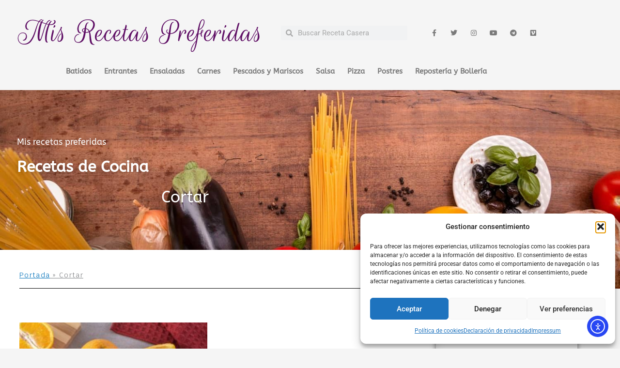

--- FILE ---
content_type: text/css
request_url: https://misrecetaspreferidas.com/wp-content/uploads/elementor/css/post-27083.css?ver=1768270980
body_size: 944
content:
.elementor-widget-heading .elementor-heading-title{font-family:var( --e-global-typography-primary-font-family ), Sans-serif;font-weight:var( --e-global-typography-primary-font-weight );color:var( --e-global-color-primary );}.elementor-27083 .elementor-element.elementor-element-1f1aee9{text-align:center;}.elementor-27083 .elementor-element.elementor-element-1f1aee9 .elementor-heading-title{font-family:"Rouge Script", Sans-serif;font-size:2.8em;font-weight:400;color:#601066;}.elementor-widget-global .elementor-heading-title{font-family:var( --e-global-typography-primary-font-family ), Sans-serif;font-weight:var( --e-global-typography-primary-font-weight );color:var( --e-global-color-primary );}.elementor-27083 .elementor-element.elementor-global-27084{text-align:center;}.elementor-27083 .elementor-element.elementor-global-27084 .elementor-heading-title{font-family:"Rouge Script", Sans-serif;font-size:4.6em;font-weight:400;color:#601066;}.elementor-27083 .elementor-element.elementor-element-a7804d9{margin-top:0px;margin-bottom:0px;}.elementor-widget-global .elementor-nav-menu .elementor-item{font-family:var( --e-global-typography-primary-font-family ), Sans-serif;font-weight:var( --e-global-typography-primary-font-weight );}.elementor-widget-global .elementor-nav-menu--main .elementor-item{color:var( --e-global-color-text );fill:var( --e-global-color-text );}.elementor-widget-global .elementor-nav-menu--main .elementor-item:hover,
					.elementor-widget-global .elementor-nav-menu--main .elementor-item.elementor-item-active,
					.elementor-widget-global .elementor-nav-menu--main .elementor-item.highlighted,
					.elementor-widget-global .elementor-nav-menu--main .elementor-item:focus{color:var( --e-global-color-accent );fill:var( --e-global-color-accent );}.elementor-widget-global .elementor-nav-menu--main:not(.e--pointer-framed) .elementor-item:before,
					.elementor-widget-global .elementor-nav-menu--main:not(.e--pointer-framed) .elementor-item:after{background-color:var( --e-global-color-accent );}.elementor-widget-global .e--pointer-framed .elementor-item:before,
					.elementor-widget-global .e--pointer-framed .elementor-item:after{border-color:var( --e-global-color-accent );}.elementor-widget-global{--e-nav-menu-divider-color:var( --e-global-color-text );}.elementor-widget-global .elementor-nav-menu--dropdown .elementor-item, .elementor-widget-global .elementor-nav-menu--dropdown  .elementor-sub-item{font-family:var( --e-global-typography-accent-font-family ), Sans-serif;font-weight:var( --e-global-typography-accent-font-weight );}.elementor-27083 .elementor-element.elementor-global-26993 > .elementor-widget-container{padding:0px 0px 8px 0px;}.elementor-27083 .elementor-element.elementor-global-26993 .elementor-menu-toggle{margin:0 auto;}.elementor-27083 .elementor-element.elementor-global-26993 .elementor-nav-menu .elementor-item{font-family:"ABeeZee", Sans-serif;font-size:1em;font-weight:600;}.elementor-27083 .elementor-element.elementor-global-26993 .elementor-nav-menu--main .elementor-item:hover,
					.elementor-27083 .elementor-element.elementor-global-26993 .elementor-nav-menu--main .elementor-item.elementor-item-active,
					.elementor-27083 .elementor-element.elementor-global-26993 .elementor-nav-menu--main .elementor-item.highlighted,
					.elementor-27083 .elementor-element.elementor-global-26993 .elementor-nav-menu--main .elementor-item:focus{color:#7B0384;fill:#7B0384;}.elementor-27083 .elementor-element.elementor-global-26993 .elementor-nav-menu--main:not(.e--pointer-framed) .elementor-item:before,
					.elementor-27083 .elementor-element.elementor-global-26993 .elementor-nav-menu--main:not(.e--pointer-framed) .elementor-item:after{background-color:#7B0384;}.elementor-27083 .elementor-element.elementor-global-26993 .e--pointer-framed .elementor-item:before,
					.elementor-27083 .elementor-element.elementor-global-26993 .e--pointer-framed .elementor-item:after{border-color:#7B0384;}.elementor-27083 .elementor-element.elementor-global-26993 .elementor-nav-menu--main .elementor-item.elementor-item-active{color:#7B0384;}.elementor-27083 .elementor-element.elementor-global-26993 .elementor-nav-menu--main:not(.e--pointer-framed) .elementor-item.elementor-item-active:before,
					.elementor-27083 .elementor-element.elementor-global-26993 .elementor-nav-menu--main:not(.e--pointer-framed) .elementor-item.elementor-item-active:after{background-color:#7B0384;}.elementor-27083 .elementor-element.elementor-global-26993 .e--pointer-framed .elementor-item.elementor-item-active:before,
					.elementor-27083 .elementor-element.elementor-global-26993 .e--pointer-framed .elementor-item.elementor-item-active:after{border-color:#7B0384;}.elementor-27083 .elementor-element.elementor-global-26993 .e--pointer-framed .elementor-item:before{border-width:0px;}.elementor-27083 .elementor-element.elementor-global-26993 .e--pointer-framed.e--animation-draw .elementor-item:before{border-width:0 0 0px 0px;}.elementor-27083 .elementor-element.elementor-global-26993 .e--pointer-framed.e--animation-draw .elementor-item:after{border-width:0px 0px 0 0;}.elementor-27083 .elementor-element.elementor-global-26993 .e--pointer-framed.e--animation-corners .elementor-item:before{border-width:0px 0 0 0px;}.elementor-27083 .elementor-element.elementor-global-26993 .e--pointer-framed.e--animation-corners .elementor-item:after{border-width:0 0px 0px 0;}.elementor-27083 .elementor-element.elementor-global-26993 .e--pointer-underline .elementor-item:after,
					 .elementor-27083 .elementor-element.elementor-global-26993 .e--pointer-overline .elementor-item:before,
					 .elementor-27083 .elementor-element.elementor-global-26993 .e--pointer-double-line .elementor-item:before,
					 .elementor-27083 .elementor-element.elementor-global-26993 .e--pointer-double-line .elementor-item:after{height:0px;}.elementor-27083 .elementor-element.elementor-global-26993 .elementor-nav-menu--main .elementor-item{padding-left:6px;padding-right:6px;padding-top:1px;padding-bottom:1px;}.elementor-27083 .elementor-element.elementor-global-26993{--e-nav-menu-horizontal-menu-item-margin:calc( 14px / 2 );}.elementor-27083 .elementor-element.elementor-global-26993 .elementor-nav-menu--main:not(.elementor-nav-menu--layout-horizontal) .elementor-nav-menu > li:not(:last-child){margin-bottom:14px;}.elementor-bc-flex-widget .elementor-27083 .elementor-element.elementor-element-0352b86.elementor-column .elementor-widget-wrap{align-items:center;}.elementor-27083 .elementor-element.elementor-element-0352b86.elementor-column.elementor-element[data-element_type="column"] > .elementor-widget-wrap.elementor-element-populated{align-content:center;align-items:center;}.elementor-27083 .elementor-element.elementor-element-0352b86.elementor-column > .elementor-widget-wrap{justify-content:center;}.elementor-widget-global input[type="search"].elementor-search-form__input{font-family:var( --e-global-typography-text-font-family ), Sans-serif;font-weight:var( --e-global-typography-text-font-weight );}.elementor-widget-global .elementor-search-form__input,
					.elementor-widget-global .elementor-search-form__icon,
					.elementor-widget-global .elementor-lightbox .dialog-lightbox-close-button,
					.elementor-widget-global .elementor-lightbox .dialog-lightbox-close-button:hover,
					.elementor-widget-global.elementor-search-form--skin-full_screen input[type="search"].elementor-search-form__input{color:var( --e-global-color-text );fill:var( --e-global-color-text );}.elementor-widget-global .elementor-search-form__submit{font-family:var( --e-global-typography-text-font-family ), Sans-serif;font-weight:var( --e-global-typography-text-font-weight );background-color:var( --e-global-color-secondary );}.elementor-27083 .elementor-element.elementor-global-27086 .elementor-search-form__container{min-height:30px;}.elementor-27083 .elementor-element.elementor-global-27086 .elementor-search-form__submit{min-width:30px;}body:not(.rtl) .elementor-27083 .elementor-element.elementor-global-27086 .elementor-search-form__icon{padding-left:calc(30px / 3);}body.rtl .elementor-27083 .elementor-element.elementor-global-27086 .elementor-search-form__icon{padding-right:calc(30px / 3);}.elementor-27083 .elementor-element.elementor-global-27086 .elementor-search-form__input, .elementor-27083 .elementor-element.elementor-global-27086.elementor-search-form--button-type-text .elementor-search-form__submit{padding-left:calc(30px / 3);padding-right:calc(30px / 3);}.elementor-27083 .elementor-element.elementor-global-27086:not(.elementor-search-form--skin-full_screen) .elementor-search-form__container{border-radius:3px;}.elementor-27083 .elementor-element.elementor-global-27086.elementor-search-form--skin-full_screen input[type="search"].elementor-search-form__input{border-radius:3px;}.elementor-bc-flex-widget .elementor-27083 .elementor-element.elementor-element-dc9359d.elementor-column .elementor-widget-wrap{align-items:center;}.elementor-27083 .elementor-element.elementor-element-dc9359d.elementor-column.elementor-element[data-element_type="column"] > .elementor-widget-wrap.elementor-element-populated{align-content:center;align-items:center;}.elementor-27083 .elementor-element.elementor-element-dc9359d.elementor-column > .elementor-widget-wrap{justify-content:center;}.elementor-27083 .elementor-element.elementor-global-17475{--grid-template-columns:repeat(0, auto);--icon-size:14px;--grid-column-gap:6px;--grid-row-gap:0px;}.elementor-27083 .elementor-element.elementor-global-17475 .elementor-widget-container{text-align:right;}.elementor-27083 .elementor-element.elementor-global-17475 .elementor-social-icon{background-color:rgba(84,89,95,0);--icon-padding:0.6em;}.elementor-27083 .elementor-element.elementor-global-17475 .elementor-social-icon i{color:#7a7a7a;}.elementor-27083 .elementor-element.elementor-global-17475 .elementor-social-icon svg{fill:#7a7a7a;}.elementor-27083 .elementor-element.elementor-global-17475 .elementor-social-icon:hover{background-color:#e8c204;}.elementor-theme-builder-content-area{height:400px;}.elementor-location-header:before, .elementor-location-footer:before{content:"";display:table;clear:both;}@media(max-width:1024px){.elementor-27083 .elementor-element.elementor-global-17475 .elementor-social-icon{--icon-padding:0.9em;}}@media(min-width:768px){.elementor-27083 .elementor-element.elementor-element-ad1870d{width:50%;}.elementor-27083 .elementor-element.elementor-element-0352b86{width:25.053%;}.elementor-27083 .elementor-element.elementor-element-dc9359d{width:24.584%;}}@media(max-width:767px){.elementor-27083 .elementor-element.elementor-global-17475 .elementor-widget-container{text-align:center;}.elementor-27083 .elementor-element.elementor-global-17475{--icon-size:24px;--grid-column-gap:10px;}.elementor-27083 .elementor-element.elementor-global-17475 .elementor-social-icon{--icon-padding:0em;}}

--- FILE ---
content_type: text/css
request_url: https://misrecetaspreferidas.com/wp-content/uploads/elementor/css/post-17352.css?ver=1768270956
body_size: 2506
content:
.elementor-17352 .elementor-element.elementor-element-6f248927:not(.elementor-motion-effects-element-type-background), .elementor-17352 .elementor-element.elementor-element-6f248927 > .elementor-motion-effects-container > .elementor-motion-effects-layer{background-image:url("https://misrecetaspreferidas.com/wp-content/uploads/2018/12/encabezado-categorias-entradas.jpeg");background-position:center center;background-repeat:no-repeat;background-size:cover;}.elementor-17352 .elementor-element.elementor-element-6f248927{transition:background 0.3s, border 0.3s, border-radius 0.3s, box-shadow 0.3s;padding:60px 0px 130px 0px;}.elementor-17352 .elementor-element.elementor-element-6f248927 > .elementor-background-overlay{transition:background 0.3s, border-radius 0.3s, opacity 0.3s;}.elementor-17352 .elementor-element.elementor-element-35b73e8b > .elementor-element-populated >  .elementor-background-overlay{background-color:#5e5e5e;opacity:0.5;}.elementor-17352 .elementor-element.elementor-element-35b73e8b > .elementor-element-populated > .elementor-background-overlay{mix-blend-mode:multiply;transition:background 0.3s, border-radius 0.3s, opacity 0.3s;}.elementor-17352 .elementor-element.elementor-element-35b73e8b > .elementor-element-populated{transition:background 0.3s, border 0.3s, border-radius 0.3s, box-shadow 0.3s;margin:0% 33% 0% 0%;--e-column-margin-right:33%;--e-column-margin-left:0%;padding:35px 35px 35px 35px;}.elementor-widget-post-info .elementor-icon-list-item:not(:last-child):after{border-color:var( --e-global-color-text );}.elementor-widget-post-info .elementor-icon-list-icon i{color:var( --e-global-color-primary );}.elementor-widget-post-info .elementor-icon-list-icon svg{fill:var( --e-global-color-primary );}.elementor-widget-post-info .elementor-icon-list-text, .elementor-widget-post-info .elementor-icon-list-text a{color:var( --e-global-color-secondary );}.elementor-widget-post-info .elementor-icon-list-item{font-family:var( --e-global-typography-text-font-family ), Sans-serif;font-weight:var( --e-global-typography-text-font-weight );}.elementor-17352 .elementor-element.elementor-element-7f9da7d .elementor-icon-list-icon{width:14px;}.elementor-17352 .elementor-element.elementor-element-7f9da7d .elementor-icon-list-icon i{font-size:14px;}.elementor-17352 .elementor-element.elementor-element-7f9da7d .elementor-icon-list-icon svg{--e-icon-list-icon-size:14px;}.elementor-17352 .elementor-element.elementor-element-7f9da7d .elementor-icon-list-text, .elementor-17352 .elementor-element.elementor-element-7f9da7d .elementor-icon-list-text a{color:#ffffff;}.elementor-17352 .elementor-element.elementor-element-7f9da7d .elementor-icon-list-item{font-family:"ABeeZee", Sans-serif;font-size:1.2em;}.elementor-widget-heading .elementor-heading-title{font-family:var( --e-global-typography-primary-font-family ), Sans-serif;font-weight:var( --e-global-typography-primary-font-weight );color:var( --e-global-color-primary );}.elementor-17352 .elementor-element.elementor-element-ac70ff1 .elementor-heading-title{font-family:"ABeeZee", Sans-serif;font-size:2.1em;text-shadow:0px 0px 10px rgba(0,0,0,0.3);color:#ffffff;}.elementor-widget-theme-archive-title .elementor-heading-title{font-family:var( --e-global-typography-primary-font-family ), Sans-serif;font-weight:var( --e-global-typography-primary-font-weight );color:var( --e-global-color-primary );}.elementor-17352 .elementor-element.elementor-element-165be127{text-align:center;}.elementor-17352 .elementor-element.elementor-element-165be127 .elementor-heading-title{font-family:"ABeeZee", Sans-serif;font-size:2.2em;font-weight:300;color:#ffffff;}.elementor-17352 .elementor-element.elementor-element-242f5988 > .elementor-container{max-width:1200px;}.elementor-17352 .elementor-element.elementor-element-242f5988{margin-top:40px;margin-bottom:40px;z-index:1;}.elementor-17352 .elementor-element.elementor-element-1be8c848:not(.elementor-motion-effects-element-type-background) > .elementor-widget-wrap, .elementor-17352 .elementor-element.elementor-element-1be8c848 > .elementor-widget-wrap > .elementor-motion-effects-container > .elementor-motion-effects-layer{background-color:#ffffff;}.elementor-17352 .elementor-element.elementor-element-1be8c848 > .elementor-element-populated{box-shadow:0px 0px 20px 0px rgba(0,0,0,0.09);transition:background 0.3s, border 0.3s, border-radius 0.3s, box-shadow 0.3s;margin:-120px 0px 0px 0px;--e-column-margin-right:0px;--e-column-margin-left:0px;padding:40px 40px 40px 40px;}.elementor-17352 .elementor-element.elementor-element-1be8c848 > .elementor-element-populated > .elementor-background-overlay{transition:background 0.3s, border-radius 0.3s, opacity 0.3s;}.elementor-widget-global{font-family:var( --e-global-typography-secondary-font-family ), Sans-serif;font-weight:var( --e-global-typography-secondary-font-weight );}.elementor-17352 .elementor-element.elementor-global-25148{font-family:"Krub", Sans-serif;font-size:14px;font-weight:400;text-decoration:underline;letter-spacing:1.3px;}.elementor-widget-divider{--divider-color:var( --e-global-color-secondary );}.elementor-widget-divider .elementor-divider__text{color:var( --e-global-color-secondary );font-family:var( --e-global-typography-secondary-font-family ), Sans-serif;font-weight:var( --e-global-typography-secondary-font-weight );}.elementor-widget-divider.elementor-view-stacked .elementor-icon{background-color:var( --e-global-color-secondary );}.elementor-widget-divider.elementor-view-framed .elementor-icon, .elementor-widget-divider.elementor-view-default .elementor-icon{color:var( --e-global-color-secondary );border-color:var( --e-global-color-secondary );}.elementor-widget-divider.elementor-view-framed .elementor-icon, .elementor-widget-divider.elementor-view-default .elementor-icon svg{fill:var( --e-global-color-secondary );}.elementor-17352 .elementor-element.elementor-element-b907c7b{--divider-border-style:solid;--divider-color:#000;--divider-border-width:1px;}.elementor-17352 .elementor-element.elementor-element-b907c7b > .elementor-widget-container{margin:-20px 0px 0px 0px;}.elementor-17352 .elementor-element.elementor-element-b907c7b .elementor-divider-separator{width:100%;}.elementor-17352 .elementor-element.elementor-element-b907c7b .elementor-divider{padding-block-start:15px;padding-block-end:15px;}.elementor-widget-archive-posts .elementor-button{background-color:var( --e-global-color-accent );font-family:var( --e-global-typography-accent-font-family ), Sans-serif;font-weight:var( --e-global-typography-accent-font-weight );}.elementor-widget-archive-posts .elementor-post__title, .elementor-widget-archive-posts .elementor-post__title a{color:var( --e-global-color-secondary );font-family:var( --e-global-typography-primary-font-family ), Sans-serif;font-weight:var( --e-global-typography-primary-font-weight );}.elementor-widget-archive-posts .elementor-post__meta-data{font-family:var( --e-global-typography-secondary-font-family ), Sans-serif;font-weight:var( --e-global-typography-secondary-font-weight );}.elementor-widget-archive-posts .elementor-post__excerpt p{font-family:var( --e-global-typography-text-font-family ), Sans-serif;font-weight:var( --e-global-typography-text-font-weight );}.elementor-widget-archive-posts .elementor-post__read-more{color:var( --e-global-color-accent );}.elementor-widget-archive-posts a.elementor-post__read-more{font-family:var( --e-global-typography-accent-font-family ), Sans-serif;font-weight:var( --e-global-typography-accent-font-weight );}.elementor-widget-archive-posts .elementor-post__card .elementor-post__badge{background-color:var( --e-global-color-accent );font-family:var( --e-global-typography-accent-font-family ), Sans-serif;font-weight:var( --e-global-typography-accent-font-weight );}.elementor-widget-archive-posts .elementor-pagination{font-family:var( --e-global-typography-secondary-font-family ), Sans-serif;font-weight:var( --e-global-typography-secondary-font-weight );}.elementor-widget-archive-posts .e-load-more-message{font-family:var( --e-global-typography-secondary-font-family ), Sans-serif;font-weight:var( --e-global-typography-secondary-font-weight );}.elementor-widget-archive-posts .elementor-posts-nothing-found{color:var( --e-global-color-text );font-family:var( --e-global-typography-text-font-family ), Sans-serif;font-weight:var( --e-global-typography-text-font-weight );}.elementor-17352 .elementor-element.elementor-element-4f1dfc08{--grid-row-gap:35px;--grid-column-gap:44px;}.elementor-17352 .elementor-element.elementor-element-4f1dfc08 > .elementor-widget-container{margin:35px 0px 0px 0px;padding:0px 0px 17px 0px;}.elementor-17352 .elementor-element.elementor-element-4f1dfc08 .elementor-posts-container .elementor-post__thumbnail{padding-bottom:calc( 0.66 * 100% );}.elementor-17352 .elementor-element.elementor-element-4f1dfc08:after{content:"0.66";}.elementor-17352 .elementor-element.elementor-element-4f1dfc08 .elementor-post__thumbnail__link{width:100%;}.elementor-17352 .elementor-element.elementor-element-4f1dfc08.elementor-posts--thumbnail-left .elementor-post__thumbnail__link{margin-right:26px;}.elementor-17352 .elementor-element.elementor-element-4f1dfc08.elementor-posts--thumbnail-right .elementor-post__thumbnail__link{margin-left:26px;}.elementor-17352 .elementor-element.elementor-element-4f1dfc08.elementor-posts--thumbnail-top .elementor-post__thumbnail__link{margin-bottom:26px;}.elementor-17352 .elementor-element.elementor-element-4f1dfc08 .elementor-post__title, .elementor-17352 .elementor-element.elementor-element-4f1dfc08 .elementor-post__title a{color:#000000;font-family:"ABeeZee", Sans-serif;font-weight:400;}.elementor-17352 .elementor-element.elementor-element-4f1dfc08 .elementor-post__title{margin-bottom:26px;}.elementor-17352 .elementor-element.elementor-element-4f1dfc08 .elementor-pagination{text-align:center;}.elementor-17352 .elementor-element.elementor-element-4f1dfc08 .elementor-pagination .page-numbers:not(.dots){color:#000000;}.elementor-17352 .elementor-element.elementor-element-4f1dfc08 .elementor-pagination a.page-numbers:hover{color:#e8c204;}.elementor-17352 .elementor-element.elementor-element-4f1dfc08 .elementor-pagination .page-numbers.current{color:#ea27bc;}body:not(.rtl) .elementor-17352 .elementor-element.elementor-element-4f1dfc08 .elementor-pagination .page-numbers:not(:first-child){margin-left:calc( 26px/2 );}body:not(.rtl) .elementor-17352 .elementor-element.elementor-element-4f1dfc08 .elementor-pagination .page-numbers:not(:last-child){margin-right:calc( 26px/2 );}body.rtl .elementor-17352 .elementor-element.elementor-element-4f1dfc08 .elementor-pagination .page-numbers:not(:first-child){margin-right:calc( 26px/2 );}body.rtl .elementor-17352 .elementor-element.elementor-element-4f1dfc08 .elementor-pagination .page-numbers:not(:last-child){margin-left:calc( 26px/2 );}.elementor-17352 .elementor-element.elementor-element-4f1dfc08 .elementor-posts-nothing-found{font-family:"ABeeZee", Sans-serif;font-weight:400;}.elementor-17352 .elementor-element.elementor-element-e8fdee2 > .elementor-element-populated{box-shadow:0px 0px 10px 0px rgba(0,0,0,0.5);padding:0px 45px 40px 45px;}.elementor-widget-search-form input[type="search"].elementor-search-form__input{font-family:var( --e-global-typography-text-font-family ), Sans-serif;font-weight:var( --e-global-typography-text-font-weight );}.elementor-widget-search-form .elementor-search-form__input,
					.elementor-widget-search-form .elementor-search-form__icon,
					.elementor-widget-search-form .elementor-lightbox .dialog-lightbox-close-button,
					.elementor-widget-search-form .elementor-lightbox .dialog-lightbox-close-button:hover,
					.elementor-widget-search-form.elementor-search-form--skin-full_screen input[type="search"].elementor-search-form__input{color:var( --e-global-color-text );fill:var( --e-global-color-text );}.elementor-widget-search-form .elementor-search-form__submit{font-family:var( --e-global-typography-text-font-family ), Sans-serif;font-weight:var( --e-global-typography-text-font-weight );background-color:var( --e-global-color-secondary );}.elementor-17352 .elementor-element.elementor-element-53ccedf1 .elementor-search-form__container{min-height:50px;}.elementor-17352 .elementor-element.elementor-element-53ccedf1 .elementor-search-form__submit{min-width:50px;background-color:#000000;}body:not(.rtl) .elementor-17352 .elementor-element.elementor-element-53ccedf1 .elementor-search-form__icon{padding-left:calc(50px / 3);}body.rtl .elementor-17352 .elementor-element.elementor-element-53ccedf1 .elementor-search-form__icon{padding-right:calc(50px / 3);}.elementor-17352 .elementor-element.elementor-element-53ccedf1 .elementor-search-form__input, .elementor-17352 .elementor-element.elementor-element-53ccedf1.elementor-search-form--button-type-text .elementor-search-form__submit{padding-left:calc(50px / 3);padding-right:calc(50px / 3);}.elementor-17352 .elementor-element.elementor-element-53ccedf1:not(.elementor-search-form--skin-full_screen) .elementor-search-form__container{background-color:#ffffff;border-radius:0px;}.elementor-17352 .elementor-element.elementor-element-53ccedf1.elementor-search-form--skin-full_screen input[type="search"].elementor-search-form__input{background-color:#ffffff;border-radius:0px;}.elementor-17352 .elementor-element.elementor-element-5c9374da > .elementor-widget-container{margin:40px 0px 0px 0px;}.elementor-17352 .elementor-element.elementor-element-5c9374da .elementor-heading-title{font-family:"ABeeZee", Sans-serif;font-size:1.2em;color:#000000;}.elementor-widget-image .widget-image-caption{color:var( --e-global-color-text );font-family:var( --e-global-typography-text-font-family ), Sans-serif;font-weight:var( --e-global-typography-text-font-weight );}.elementor-17352 .elementor-element.elementor-element-4ef2e500{text-align:center;}.elementor-17352 .elementor-element.elementor-element-4ef2e500 img{border-radius:120px 120px 120px 120px;box-shadow:0px 0px 10px 0px rgba(0,0,0,0.5);}.elementor-widget-text-editor{font-family:var( --e-global-typography-text-font-family ), Sans-serif;font-weight:var( --e-global-typography-text-font-weight );color:var( --e-global-color-text );}.elementor-widget-text-editor.elementor-drop-cap-view-stacked .elementor-drop-cap{background-color:var( --e-global-color-primary );}.elementor-widget-text-editor.elementor-drop-cap-view-framed .elementor-drop-cap, .elementor-widget-text-editor.elementor-drop-cap-view-default .elementor-drop-cap{color:var( --e-global-color-primary );border-color:var( --e-global-color-primary );}.elementor-17352 .elementor-element.elementor-element-3ddbccd8{font-family:"ABeeZee", Sans-serif;font-size:1.1em;}.elementor-17352 .elementor-element.elementor-element-283f90bf{--grid-template-columns:repeat(0, auto);--icon-size:14px;--grid-column-gap:5px;--grid-row-gap:0px;}.elementor-17352 .elementor-element.elementor-element-283f90bf .elementor-widget-container{text-align:center;}.elementor-17352 .elementor-element.elementor-element-283f90bf .elementor-social-icon{--icon-padding:0.7em;}.elementor-17352 .elementor-element.elementor-element-77d4b124 > .elementor-widget-container{margin:40px 0px 0px 0px;}.elementor-17352 .elementor-element.elementor-element-77d4b124 .elementor-heading-title{font-family:"ABeeZee", Sans-serif;font-size:1.2em;color:#000000;}.elementor-widget-posts .elementor-button{background-color:var( --e-global-color-accent );font-family:var( --e-global-typography-accent-font-family ), Sans-serif;font-weight:var( --e-global-typography-accent-font-weight );}.elementor-widget-posts .elementor-post__title, .elementor-widget-posts .elementor-post__title a{color:var( --e-global-color-secondary );font-family:var( --e-global-typography-primary-font-family ), Sans-serif;font-weight:var( --e-global-typography-primary-font-weight );}.elementor-widget-posts .elementor-post__meta-data{font-family:var( --e-global-typography-secondary-font-family ), Sans-serif;font-weight:var( --e-global-typography-secondary-font-weight );}.elementor-widget-posts .elementor-post__excerpt p{font-family:var( --e-global-typography-text-font-family ), Sans-serif;font-weight:var( --e-global-typography-text-font-weight );}.elementor-widget-posts .elementor-post__read-more{color:var( --e-global-color-accent );}.elementor-widget-posts a.elementor-post__read-more{font-family:var( --e-global-typography-accent-font-family ), Sans-serif;font-weight:var( --e-global-typography-accent-font-weight );}.elementor-widget-posts .elementor-post__card .elementor-post__badge{background-color:var( --e-global-color-accent );font-family:var( --e-global-typography-accent-font-family ), Sans-serif;font-weight:var( --e-global-typography-accent-font-weight );}.elementor-widget-posts .elementor-pagination{font-family:var( --e-global-typography-secondary-font-family ), Sans-serif;font-weight:var( --e-global-typography-secondary-font-weight );}.elementor-widget-posts .e-load-more-message{font-family:var( --e-global-typography-secondary-font-family ), Sans-serif;font-weight:var( --e-global-typography-secondary-font-weight );}.elementor-17352 .elementor-element.elementor-element-279811bf{--grid-row-gap:20px;--grid-column-gap:30px;}.elementor-17352 .elementor-element.elementor-element-279811bf .elementor-posts-container .elementor-post__thumbnail{padding-bottom:calc( 1 * 100% );}.elementor-17352 .elementor-element.elementor-element-279811bf:after{content:"1";}.elementor-17352 .elementor-element.elementor-element-279811bf .elementor-post__thumbnail__link{width:20%;}.elementor-17352 .elementor-element.elementor-element-279811bf.elementor-posts--thumbnail-left .elementor-post__thumbnail__link{margin-right:10px;}.elementor-17352 .elementor-element.elementor-element-279811bf.elementor-posts--thumbnail-right .elementor-post__thumbnail__link{margin-left:10px;}.elementor-17352 .elementor-element.elementor-element-279811bf.elementor-posts--thumbnail-top .elementor-post__thumbnail__link{margin-bottom:10px;}.elementor-17352 .elementor-element.elementor-element-279811bf .elementor-post__title, .elementor-17352 .elementor-element.elementor-element-279811bf .elementor-post__title a{font-family:"ABeeZee", Sans-serif;font-size:1em;font-weight:normal;font-style:normal;}.elementor-17352 .elementor-element.elementor-element-279811bf .elementor-post__read-more{color:#521581;}.elementor-17352 .elementor-element.elementor-element-279811bf a.elementor-post__read-more{font-family:"ABeeZee", Sans-serif;font-size:0.7em;}.elementor-17352 .elementor-element.elementor-element-11af3c1f:not(.elementor-motion-effects-element-type-background), .elementor-17352 .elementor-element.elementor-element-11af3c1f > .elementor-motion-effects-container > .elementor-motion-effects-layer{background-color:#000000;}.elementor-17352 .elementor-element.elementor-element-11af3c1f{transition:background 0.3s, border 0.3s, border-radius 0.3s, box-shadow 0.3s;margin-top:-120px;margin-bottom:0px;padding:140px 0px 60px 0px;}.elementor-17352 .elementor-element.elementor-element-11af3c1f > .elementor-background-overlay{transition:background 0.3s, border-radius 0.3s, opacity 0.3s;}.elementor-17352 .elementor-element.elementor-element-b52bd97 > .elementor-element-populated{margin:0% 0% 0% 0%;--e-column-margin-right:0%;--e-column-margin-left:0%;}.elementor-17352 .elementor-element.elementor-element-55f613be .elementor-heading-title{font-family:"ABeeZee", Sans-serif;text-transform:capitalize;line-height:1.3em;color:#ffffff;}.elementor-widget-form .elementor-field-group > label, .elementor-widget-form .elementor-field-subgroup label{color:var( --e-global-color-text );}.elementor-widget-form .elementor-field-group > label{font-family:var( --e-global-typography-text-font-family ), Sans-serif;font-weight:var( --e-global-typography-text-font-weight );}.elementor-widget-form .elementor-field-type-html{color:var( --e-global-color-text );font-family:var( --e-global-typography-text-font-family ), Sans-serif;font-weight:var( --e-global-typography-text-font-weight );}.elementor-widget-form .elementor-field-group .elementor-field{color:var( --e-global-color-text );}.elementor-widget-form .elementor-field-group .elementor-field, .elementor-widget-form .elementor-field-subgroup label{font-family:var( --e-global-typography-text-font-family ), Sans-serif;font-weight:var( --e-global-typography-text-font-weight );}.elementor-widget-form .elementor-button{font-family:var( --e-global-typography-accent-font-family ), Sans-serif;font-weight:var( --e-global-typography-accent-font-weight );}.elementor-widget-form .e-form__buttons__wrapper__button-next{background-color:var( --e-global-color-accent );}.elementor-widget-form .elementor-button[type="submit"]{background-color:var( --e-global-color-accent );}.elementor-widget-form .e-form__buttons__wrapper__button-previous{background-color:var( --e-global-color-accent );}.elementor-widget-form .elementor-message{font-family:var( --e-global-typography-text-font-family ), Sans-serif;font-weight:var( --e-global-typography-text-font-weight );}.elementor-widget-form .e-form__indicators__indicator, .elementor-widget-form .e-form__indicators__indicator__label{font-family:var( --e-global-typography-accent-font-family ), Sans-serif;font-weight:var( --e-global-typography-accent-font-weight );}.elementor-widget-form{--e-form-steps-indicator-inactive-primary-color:var( --e-global-color-text );--e-form-steps-indicator-active-primary-color:var( --e-global-color-accent );--e-form-steps-indicator-completed-primary-color:var( --e-global-color-accent );--e-form-steps-indicator-progress-color:var( --e-global-color-accent );--e-form-steps-indicator-progress-background-color:var( --e-global-color-text );--e-form-steps-indicator-progress-meter-color:var( --e-global-color-text );}.elementor-widget-form .e-form__indicators__indicator__progress__meter{font-family:var( --e-global-typography-accent-font-family ), Sans-serif;font-weight:var( --e-global-typography-accent-font-weight );}.elementor-17352 .elementor-element.elementor-element-47027679 .elementor-field-group{padding-right:calc( 0px/2 );padding-left:calc( 0px/2 );margin-bottom:0px;}.elementor-17352 .elementor-element.elementor-element-47027679 .elementor-form-fields-wrapper{margin-left:calc( -0px/2 );margin-right:calc( -0px/2 );margin-bottom:-0px;}.elementor-17352 .elementor-element.elementor-element-47027679 .elementor-field-group.recaptcha_v3-bottomleft, .elementor-17352 .elementor-element.elementor-element-47027679 .elementor-field-group.recaptcha_v3-bottomright{margin-bottom:0;}body.rtl .elementor-17352 .elementor-element.elementor-element-47027679 .elementor-labels-inline .elementor-field-group > label{padding-left:0px;}body:not(.rtl) .elementor-17352 .elementor-element.elementor-element-47027679 .elementor-labels-inline .elementor-field-group > label{padding-right:0px;}body .elementor-17352 .elementor-element.elementor-element-47027679 .elementor-labels-above .elementor-field-group > label{padding-bottom:0px;}.elementor-17352 .elementor-element.elementor-element-47027679 .elementor-field-group > label{font-family:"Roboto", Sans-serif;font-weight:400;}.elementor-17352 .elementor-element.elementor-element-47027679 .elementor-field-type-html{padding-bottom:0px;font-family:"ABeeZee", Sans-serif;font-weight:400;}.elementor-17352 .elementor-element.elementor-element-47027679 .elementor-field-group .elementor-field:not(.elementor-select-wrapper){background-color:#ffffff;border-width:0px 0px 0px 0px;border-radius:0px 0px 0px 0px;}.elementor-17352 .elementor-element.elementor-element-47027679 .elementor-field-group .elementor-select-wrapper select{background-color:#ffffff;border-width:0px 0px 0px 0px;border-radius:0px 0px 0px 0px;}.elementor-17352 .elementor-element.elementor-element-47027679 .elementor-button{font-family:"Merriweather", Sans-serif;border-radius:0px 0px 0px 0px;}.elementor-17352 .elementor-element.elementor-element-47027679 .e-form__buttons__wrapper__button-next{background-color:rgba(84,108,124,0.79);color:#ffffff;}.elementor-17352 .elementor-element.elementor-element-47027679 .elementor-button[type="submit"]{background-color:rgba(84,108,124,0.79);color:#ffffff;}.elementor-17352 .elementor-element.elementor-element-47027679 .elementor-button[type="submit"] svg *{fill:#ffffff;}.elementor-17352 .elementor-element.elementor-element-47027679 .e-form__buttons__wrapper__button-previous{color:#ffffff;}.elementor-17352 .elementor-element.elementor-element-47027679 .e-form__buttons__wrapper__button-next:hover{color:#ffffff;}.elementor-17352 .elementor-element.elementor-element-47027679 .elementor-button[type="submit"]:hover{color:#ffffff;}.elementor-17352 .elementor-element.elementor-element-47027679 .elementor-button[type="submit"]:hover svg *{fill:#ffffff;}.elementor-17352 .elementor-element.elementor-element-47027679 .e-form__buttons__wrapper__button-previous:hover{color:#ffffff;}.elementor-17352 .elementor-element.elementor-element-47027679{--e-form-steps-indicators-spacing:20px;--e-form-steps-indicator-padding:30px;--e-form-steps-indicator-inactive-secondary-color:#ffffff;--e-form-steps-indicator-active-secondary-color:#ffffff;--e-form-steps-indicator-completed-secondary-color:#ffffff;--e-form-steps-divider-width:1px;--e-form-steps-divider-gap:10px;}.elementor-17352 .elementor-element.elementor-element-4b74ea96{font-size:14px;color:rgba(255,255,255,0.51);}.elementor-17352 .elementor-element.elementor-element-eb88eee > .elementor-element-populated{margin:0% 0% 0% 0%;--e-column-margin-right:0%;--e-column-margin-left:0%;}.elementor-17352 .elementor-element.elementor-element-180d147{font-size:0.6em;color:rgba(255,255,255,0.51);}body.elementor-page-17352:not(.elementor-motion-effects-element-type-background), body.elementor-page-17352 > .elementor-motion-effects-container > .elementor-motion-effects-layer{background-color:#f5f5f5;}@media(max-width:1024px){.elementor-17352 .elementor-element.elementor-element-6f248927{padding:60px 0px 60px 0px;}.elementor-17352 .elementor-element.elementor-element-35b73e8b > .elementor-element-populated{margin:0px 0px 0px 0px;--e-column-margin-right:0px;--e-column-margin-left:0px;padding:0px 80px 0px 80px;}.elementor-17352 .elementor-element.elementor-element-242f5988{margin-top:0px;margin-bottom:0px;}.elementor-17352 .elementor-element.elementor-element-1be8c848 > .elementor-element-populated{margin:0px 0px 0px 0px;--e-column-margin-right:0px;--e-column-margin-left:0px;}.elementor-17352 .elementor-element.elementor-element-4f1dfc08 .elementor-post__thumbnail__link{width:100%;}.elementor-17352 .elementor-element.elementor-element-e8fdee2 > .elementor-element-populated{padding:40px 40px 40px 40px;}.elementor-17352 .elementor-element.elementor-element-b52bd97 > .elementor-element-populated{margin:0px 0px 0px 0px;--e-column-margin-right:0px;--e-column-margin-left:0px;padding:0px 80px 0px 80px;}.elementor-17352 .elementor-element.elementor-element-55f613be{text-align:center;}.elementor-17352 .elementor-element.elementor-element-4b74ea96{text-align:center;}.elementor-17352 .elementor-element.elementor-element-eb88eee > .elementor-element-populated{margin:0px 0px 0px 0px;--e-column-margin-right:0px;--e-column-margin-left:0px;padding:0px 80px 0px 80px;}.elementor-17352 .elementor-element.elementor-element-180d147{text-align:center;}}@media(max-width:767px){.elementor-17352 .elementor-element.elementor-element-6f248927{padding:0px 0px 0px 0px;}.elementor-17352 .elementor-element.elementor-element-35b73e8b > .elementor-element-populated{padding:40px 40px 40px 40px;}.elementor-17352 .elementor-element.elementor-element-165be127 .elementor-heading-title{font-size:45px;}.elementor-17352 .elementor-element.elementor-element-4f1dfc08 .elementor-posts-container .elementor-post__thumbnail{padding-bottom:calc( 0.5 * 100% );}.elementor-17352 .elementor-element.elementor-element-4f1dfc08:after{content:"0.5";}.elementor-17352 .elementor-element.elementor-element-4f1dfc08 .elementor-post__thumbnail__link{width:100%;}.elementor-17352 .elementor-element.elementor-element-279811bf .elementor-posts-container .elementor-post__thumbnail{padding-bottom:calc( 1 * 100% );}.elementor-17352 .elementor-element.elementor-element-279811bf:after{content:"1";}.elementor-17352 .elementor-element.elementor-element-279811bf .elementor-post__thumbnail__link{width:20%;}.elementor-17352 .elementor-element.elementor-element-b52bd97 > .elementor-element-populated{padding:40px 40px 40px 40px;}.elementor-17352 .elementor-element.elementor-element-eb88eee > .elementor-element-populated{padding:40px 40px 40px 40px;}}@media(min-width:768px){.elementor-17352 .elementor-element.elementor-element-1be8c848{width:75%;}.elementor-17352 .elementor-element.elementor-element-e8fdee2{width:24.305%;}.elementor-17352 .elementor-element.elementor-element-b52bd97{width:38.772%;}.elementor-17352 .elementor-element.elementor-element-eb88eee{width:61.228%;}}@media(max-width:1024px) and (min-width:768px){.elementor-17352 .elementor-element.elementor-element-1be8c848{width:100%;}.elementor-17352 .elementor-element.elementor-element-e8fdee2{width:100%;}}